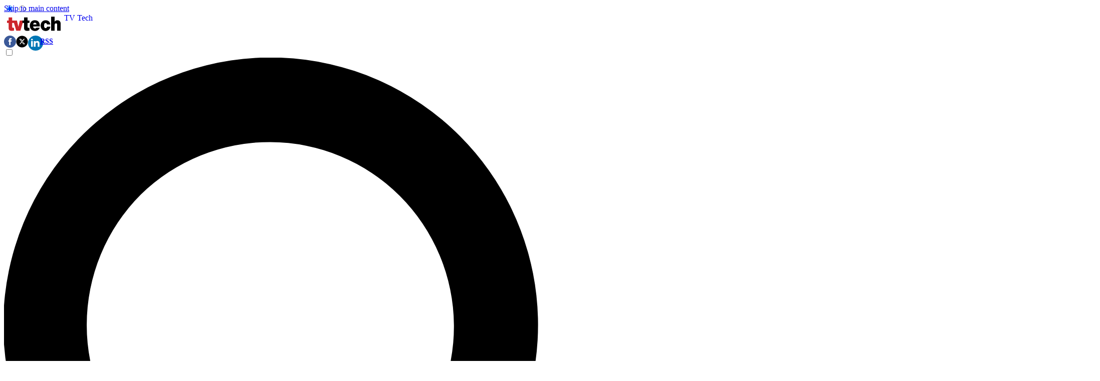

--- FILE ---
content_type: application/javascript;charset=UTF-8
request_url: https://leadintel.io/track?jsonp=_olay.callbackAdTracking&embed=1&layouts=0&layoutType=overlay&version=3&agencyId=undefined&siteId=undefined&_mpl=4x2i1wcl&referer=https%3A%2F%2Fwww.tvtechnology.com%2Fnews%2Famazon-fire-tv-rolls-out-live-tab&trk=%3F_msegments%3D%255B%257B%2522id%2522%253A1%252C%2522displayStyle%2522%253A%2522embedded%2522%252C%2522suppress%2522%253Atrue%257D%252C%257B%2522id%2522%253A2%252C%2522displayStyle%2522%253A%2522modal%2522%252C%2522suppress%2522%253Atrue%257D%252C%257B%2522id%2522%253A3%252C%2522displayStyle%2522%253A%2522fullscreen%2522%252C%2522suppress%2522%253Atrue%257D%252C%257B%2522id%2522%253A4%252C%2522displayStyle%2522%253A%2522slider%2522%252C%2522suppress%2522%253Atrue%257D%255D%26_ms%3D38
body_size: 83
content:
_olay.callbackAdTracking({muu:'bb6afc3e-bb5b-426d-9e91-9fc769d7a594'});